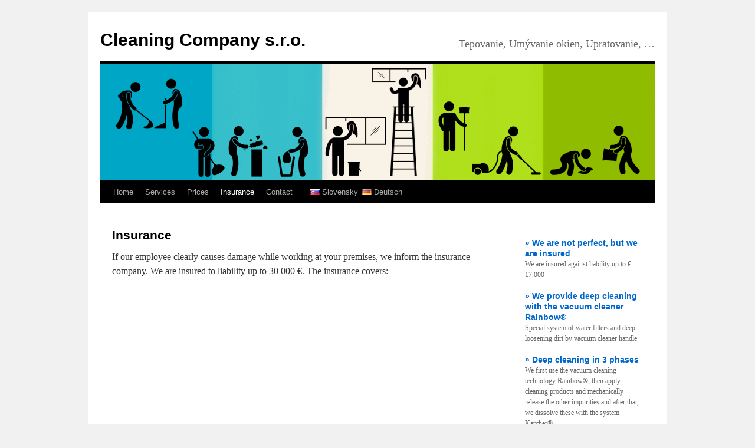

--- FILE ---
content_type: text/css
request_url: https://www.ccba.sk/wp-content/themes/twentyten-xili/style.css
body_size: 779
content:
@charset "UTF-8";

/**
 * Theme Name: Twentyten-xili Multilingual Child
 * Theme URI: http://dev.xiligroup.com/
 * Description: Twentyten based but including features for multilingual context with xili-language plugin >= 2.1
 * Author: dev.xiligroup.com ms
 * Author URI: http://dev.xiligroup.com/
 * Version: 2.2
 * Tags: child theme, tabs, multilingual
 * Template: twentyten
 */

@import url('../twentyten/style.css'); /* the most important line of the style.css of a child from his parent twentyten */

/** 2.2 must be used with xili-language 2.4 - fixes rtl and save settings **/

/*** below : modification to add style for language list widget and language list automatically added in header menu ***/

/* some few modifications for xili-language list */
ul.xililanguagelist {list-style: none !important ; margin-left:0 !important ;}

/* example in header menu if filter xiliml_infunc_language_list is on - complete the list for the other languages used in the website */

ul.menu li.lang-fr_fr a {background: transparent url('images/flags/fr_fr.png') no-repeat left 13px;}
ul.menu li.lang-en_us a {background: transparent url('images/flags/en_us.png') no-repeat left 13px;}
ul.menu li.lang-de_de a {background: transparent url('images/flags/de_de.png') no-repeat left 13px;}
ul.menu li.lang-es_es a {background: transparent url('images/flags/es_es.png') no-repeat left 13px;}
ul.menu li.lang-sk_sk a {background: transparent url('images/flags/sk_sk.png') no-repeat left 13px;}
ul.menu li.lang-ja a {background: transparent url('images/flags/ja.png') no-repeat left 13px;}

li.lang-fr_fr:hover > a {background:  #333 url('images/flags/fr_fr.png') no-repeat left 13px !important;}
li.lang-en_us:hover > a {background:  #333 url('images/flags/en_us.png') no-repeat left 13px !important;}
li.lang-de_de:hover > a {background:  #333 url('images/flags/de_de.png') no-repeat left 13px !important;}
li.lang-es_es:hover > a {background:  #333 url('images/flags/es_es.png') no-repeat left 13px !important;}
li.lang-sk_sk:hover > a {background:  #333 url('images/flags/sk_sk.png') no-repeat left 13px !important;}
li.lang-ja:hover > a {background:  #333 url('images/flags/ja.png') no-repeat left 13px !important;}

ul.menu li.lang-fr_fr, ul.menu li.lang-en_us, ul.menu li.lang-de_de, ul.menu li.lang-es_es, ul.menu li.lang-sk_sk, ul.menu li.lang-ja {text-indent:10px; width:88px;}

/** © dev.xiligroup.com - 2011-11-10 **/

--- FILE ---
content_type: text/css
request_url: https://www.ccba.sk/wp-content/themes/twentyten/style.css
body_size: 6189
content:
/*
Theme Name: Twenty Ten
Theme URI: https://wordpress.org/themes/twentyten/
Description: The 2010 theme for WordPress is stylish, customizable, simple, and readable -- make it yours with a custom menu, header image, and background. Twenty Ten supports six widgetized areas (two in the sidebar, four in the footer) and featured images (thumbnails for gallery posts and custom header images for posts and pages). It includes stylesheets for print and the admin Visual Editor, special styles for posts in the "Asides" and "Gallery" categories, and has an optional one-column page template that removes the sidebar.
Author: the WordPress team
Author URI: https://wordpress.org/
Version: 2.9
License: GNU General Public License v2 or later
License URI: http://www.gnu.org/licenses/gpl-2.0.html
Tags: blog, two-columns, custom-header, custom-background, threaded-comments, sticky-post, translation-ready, microformats, rtl-language-support, editor-style, custom-menu, flexible-header, featured-images, footer-widgets, featured-image-header
Text Domain: twentyten
*/


/* =Reset default browser CSS. Based on work by Eric Meyer.
-------------------------------------------------------------- */

html, body, div, span, applet, object, iframe,
h1, h2, h3, h4, h5, h6, p, blockquote, pre,
a, abbr, acronym, address, big, cite, code,
del, dfn, em, font, img, ins, kbd, q, s, samp,
small, strike, strong, sub, sup, tt, var,
b, u, i, center,
dl, dt, dd, ol, ul, li,
fieldset, form, label, legend,
table, caption, tbody, tfoot, thead, tr, th, td {
	background: transparent;
	border: 0;
	margin: 0;
	padding: 0;
	vertical-align: baseline;
}
body {
	line-height: 1;
}
h1, h2, h3, h4, h5, h6 {
	clear: both;
	font-weight: normal;
}
ol, ul {
	list-style: none;
}
blockquote {
	quotes: none;
}
blockquote:before, blockquote:after {
	content: '';
	content: none;
}
del {
	text-decoration: line-through;
}
/* tables still need 'cellspacing="0"' in the markup */
table {
	border-collapse: collapse;
	border-spacing: 0;
}
a img {
	border: none;
}

/* =Layout
-------------------------------------------------------------- */

/*
LAYOUT: Two columns
DESCRIPTION: Two-column fixed layout with one sidebar right of content
*/

#container {
	float: left;
	margin: 0 -240px 0 0;
	width: 100%;
}
#content {
	margin: 0 280px 0 20px;
}
#primary,
#secondary {
	float: right;
	overflow: hidden;
	width: 220px;
}
#secondary {
	clear: right;
}
#footer {
	clear: both;
	width: 100%;
}

/*
LAYOUT: One column, no sidebar
DESCRIPTION: One centered column with no sidebar
*/

.one-column #content {
	margin: 0 auto;
	width: 640px;
}

/*
LAYOUT: Full width, no sidebar
DESCRIPTION: Full width content with no sidebar; used for attachment pages
*/

.single-attachment #content {
	margin: 0 auto;
	width: 900px;
}


/* =Fonts
-------------------------------------------------------------- */
body,
input,
textarea,
.page-title span,
.pingback a.url {
	font-family: Georgia, "Bitstream Charter", serif;
}
h3#comments-title,
h3#reply-title,
#access .menu,
#access div.menu ul,
#cancel-comment-reply-link,
.form-allowed-tags,
#site-info,
#site-title,
#wp-calendar,
.comment-meta,
.comment-body tr th,
.comment-body thead th,
.entry-content label,
.entry-content tr th,
.entry-content thead th,
.entry-meta,
.entry-title,
.entry-utility,
#respond label,
.navigation,
.page-title,
.pingback p,
.reply,
.widget-title,
.wp-caption-text {
	font-family: "Helvetica Neue", Arial, Helvetica, "Nimbus Sans L", sans-serif;
}
input[type="submit"] {
	font-family: "Helvetica Neue", Arial, Helvetica, "Nimbus Sans L", sans-serif;
}
pre {
	font-family: "Courier 10 Pitch", Courier, monospace;
}
code {
	font-family: Monaco, Consolas, "Andale Mono", "DejaVu Sans Mono", monospace;
}


/* =Structure
-------------------------------------------------------------- */

/* The main theme structure */
#access .menu-header,
div.menu,
#colophon,
#branding,
#main,
#wrapper {
	margin: 0 auto;
	width: 940px;
}
#wrapper {
	background: #fff;
	margin-top: 20px;
	padding: 0 20px;
}

/* Structure the footer area */
#footer-widget-area {
	overflow: hidden;
}
#footer-widget-area .widget-area {
	float: left;
	margin-right: 20px;
	width: 220px;
}
#footer-widget-area #fourth {
	margin-right: 0;
}
#site-info {
	float: left;
	font-size: 14px;
	font-weight: bold;
	width: 700px;
}
#site-generator {
	float: right;
	width: 220px;
}


/* =Global Elements
-------------------------------------------------------------- */

/* Main global 'theme' and typographic styles */
body {
	background: #f1f1f1;
}
body,
input,
textarea {
	color: #666;
	font-size: 12px;
	line-height: 18px;
}
hr {
	background-color: #e7e7e7;
	border: 0;
	clear: both;
	height: 1px;
	margin-bottom: 18px;
}

/* Text elements */
p {
	margin-bottom: 18px;
}
ul {
	list-style: square;
	margin: 0 0 18px 1.5em;
}
ol {
	list-style: decimal;
	margin: 0 0 18px 1.5em;
}
ol ol {
	list-style: upper-alpha;
}
ol ol ol {
	list-style: lower-roman;
}
ol ol ol ol {
	list-style: lower-alpha;
}
ul ul,
ol ol,
ul ol,
ol ul {
	margin-bottom: 0;
}
dl {
	margin: 0 0 24px 0;
}
dt {
	font-weight: bold;
}
dd {
	margin-bottom: 18px;
}
strong {
	font-weight: bold;
}
cite,
em,
i {
	font-style: italic;
}
big {
	font-size: 131.25%;
}
ins {
	background: #ffc;
	text-decoration: none;
}
blockquote {
	font-style: italic;
	padding: 0 3em;
}
blockquote cite,
blockquote em,
blockquote i {
	font-style: normal;
}
pre {
	background: #f7f7f7;
	color: #222;
	line-height: 18px;
	margin-bottom: 18px;
	overflow: auto;
	padding: 1.5em;
}
abbr,
acronym {
	border-bottom: 1px dotted #666;
	cursor: help;
}
sup,
sub {
	height: 0;
	line-height: 1;
	position: relative;
	vertical-align: baseline;
}
sup {
	bottom: 1ex;
}
sub {
	top: .5ex;
}
small {
	font-size: smaller;
}
input[type="text"],
input[type="password"],
input[type="email"],
input[type="url"],
input[type="number"],
textarea {
	background: #f9f9f9;
	border: 1px solid #ccc;
	box-shadow: inset 1px 1px 1px rgba(0,0,0,0.1);
	-moz-box-shadow: inset 1px 1px 1px rgba(0,0,0,0.1);
	-webkit-box-shadow: inset 1px 1px 1px rgba(0,0,0,0.1);
	padding: 2px;
}
a:link {
	color: #0066cc;
}
a:visited {
	color: #743399;
}
a:active,
a:hover {
	color: #ff4b33;
}

/* Text meant only for screen readers */
.screen-reader-text {
	clip: rect(1px, 1px, 1px, 1px);
	overflow: hidden;
	position: absolute !important;
	height: 1px;
	width: 1px;
}


/* =Header
-------------------------------------------------------------- */

#header {
	padding: 30px 0 0 0;
}
#site-title {
	float: left;
	font-size: 30px;
	line-height: 36px;
	margin: 0 0 18px 0;
/*MISO*/
/*	width: 700px; */
/*MISO*/
}
#site-title a {
	color: #000;
	font-weight: bold;
	text-decoration: none;
}
#site-description {
	clear: right;
	float: right;

/*MISO*/
/*	font-style: italic;*/
	font-size: 1.5em;;
/*MISO*/

	margin: 15px 0 18px 0;
/*MISO*/
/*	width: 220px; */
/*MISO*/
}

/* This is the custom header image */
#branding img {
	border-top: 4px solid #000;
	border-bottom: 1px solid #000;
	display: block;
	float: left;
}


/* =Menu
-------------------------------------------------------------- */

#access {
	background: #000;
	display: block;
	float: left;
	margin: 0 auto;
	width: 940px;
}
#access .menu-header,
div.menu {
	font-size: 13px;
	margin-left: 12px;
	width: 928px;
}
#access .menu-header ul,
div.menu ul {
	list-style: none;
	margin: 0;
}
#access .menu-header li,
div.menu li {
	float: left;
	position: relative;
}
#access a {
	color: #aaa;
	display: block;
	line-height: 38px;
	padding: 0 10px;
	text-decoration: none;
}
#access ul ul {
	box-shadow: 0px 3px 3px rgba(0,0,0,0.2);
	-moz-box-shadow: 0px 3px 3px rgba(0,0,0,0.2);
	-webkit-box-shadow: 0px 3px 3px rgba(0,0,0,0.2);
	display: none;
	position: absolute;
	top: 38px;
	left: 0;
	float: left;
	width: 180px;
	z-index: 99999;
}
#access ul ul li {
	min-width: 180px;
}
#access ul ul ul {
	left: 100%;
	top: 0;
}
#access ul ul a {
	background: #333;
	line-height: 1em;
	padding: 10px;
	width: 160px;
	height: auto;
}
#access li:hover > a,
#access ul ul :hover > a {
	background: #333;
	color: #fff;
}
#access ul li:hover > ul {
	display: block;
}
#access ul li.current_page_item > a,
#access ul li.current_page_ancestor > a,
#access ul li.current-menu-ancestor > a,
#access ul li.current-menu-item > a,
#access ul li.current-menu-parent > a {
	color: #fff;
}
* html #access ul li.current_page_item a,
* html #access ul li.current_page_ancestor a,
* html #access ul li.current-menu-ancestor a,
* html #access ul li.current-menu-item a,
* html #access ul li.current-menu-parent a,
* html #access ul li a:hover {
	color: #fff;
}


/* =Content
-------------------------------------------------------------- */

#main {
	clear: both;
	overflow: hidden;
	padding: 40px 0 0 0;
}
#content {
	margin-bottom: 36px;
}
#content,
#content input,
#content textarea {
	color: #333;
	font-size: 16px;
	line-height: 24px;
}
#content p,
#content ul,
#content ol,
#content dd,
#content pre,
#content hr {
	margin-bottom: 24px;
}
#content ul ul,
#content ol ol,
#content ul ol,
#content ol ul {
	margin-bottom: 0;
}
#content pre,
#content kbd,
#content tt,
#content var {
	font-size: 15px;
	line-height: 21px;
}
#content code {
	font-size: 13px;
}
#content dt,
#content th {
	color: #000;
}
#content h1,
#content h2,
#content h3,
#content h4,
#content h5,
#content h6 {
	color: #000;
	line-height: 1.5em;
	margin: 0 0 20px 0;
}
#content table {
	border: 1px solid #e7e7e7;
	margin: 0 -1px 24px 0;
	text-align: left;
	width: 100%;
}
#content tr th,
#content thead th {
	color: #777;
	font-size: 12px;
	font-weight: bold;
	line-height: 18px;
	padding: 9px 24px;
}
#content tr td {
	border-top: 1px solid #e7e7e7;
	padding: 6px 24px;
}
#content tr.odd td {
	background: #f2f7fc;
}
.hentry {
	margin: 0 0 48px 0;
}
.home .sticky {
	background: #f2f7fc;
	border-top: 4px solid #000;
	margin-left: -20px;
	margin-right: -20px;
	padding: 18px 20px;
}
.single .hentry {
	margin: 0 0 36px 0;
}
.page-title {
	color: #000;
	font-size: 14px;
	font-weight: bold;
	margin: 0 0 36px 0;
}
.page-title span {
	color: #333;
	font-size: 16px;
	font-style: italic;
	font-weight: normal;
}
.page-title a:link,
.page-title a:visited {
	color: #777;
	text-decoration: none;
}
.page-title a:active,
.page-title a:hover {
	color: #ff4b33;
}
#content .entry-title {
	color: #000;
	font-size: 21px;
	font-weight: bold;
	line-height: 1.3em;
	margin-bottom: 0;
}
.entry-title a:link,
.entry-title a:visited {
	color: #000;
	text-decoration: none;
}
.entry-title a:active,
.entry-title a:hover {
	color: #ff4b33;
}
.entry-meta {
	color: #777;
	font-size: 12px;
}
.entry-meta abbr,
.entry-utility abbr {
	border: none;
}
.entry-meta abbr:hover,
.entry-utility abbr:hover {
	border-bottom: 1px dotted #666;
}
.entry-content,
.entry-summary {
	clear: both;
	padding: 12px 0 0 0;
}
.entry-content .more-link {
	white-space: nowrap;
}
#content .entry-summary p:last-child {
	margin-bottom: 12px;
}
.entry-content fieldset {
	border: 1px solid #e7e7e7;
	margin: 0 0 24px 0;
	padding: 24px;
}
.entry-content fieldset legend {
	background: #fff;
	color: #000;
	font-weight: bold;
	padding: 0 24px;
}
.entry-content input {
	margin: 0 0 24px 0;
}
.entry-content input.file,
.entry-content input.button {
	margin-right: 24px;
}
.entry-content label {
	color: #777;
	font-size: 12px;
}
.entry-content select {
	margin: 0 0 24px 0;
}
.entry-content sup,
.entry-content sub {
	font-size: 10px;
}
.entry-content blockquote.left {
	float: left;
	margin-left: 0;
	margin-right: 24px;
	text-align: right;
	width: 33%;
}
.entry-content blockquote.right {
	float: right;
	margin-left: 24px;
	margin-right: 0;
	text-align: left;
	width: 33%;
}
.page-link {
	clear: both;
	color: #000;
	font-weight: bold;
	line-height: 48px;
	word-spacing: 0.5em;
}
.page-link a:link,
.page-link a:visited {
	background: #f1f1f1;
	color: #333;
	font-weight: normal;
	padding: 0.5em 0.75em;
	text-decoration: none;
}
.home .sticky .page-link a {
	background: #d9e8f7;
}
.page-link a:active,
.page-link a:hover {
	color: #ff4b33;
}
body.page .edit-link {
	clear: both;
	display: block;
}
#entry-author-info {
	background: #f2f7fc;
	border-top: 4px solid #000;
	clear: both;
	font-size: 14px;
	line-height: 20px;
	margin: 24px 0;
	overflow: hidden;
	padding: 18px 20px;
}
#entry-author-info #author-avatar {
	background: #fff;
	border: 1px solid #e7e7e7;
	float: left;
	height: 60px;
	margin: 0 -104px 0 0;
	padding: 11px;
}
#entry-author-info #author-description {
	float: left;
	margin: 0 0 0 104px;
}
#entry-author-info h2 {
	color: #000;
	font-size: 100%;
	font-weight: bold;
	margin-bottom: 0;
}
.entry-utility {
	clear: both;
	color: #777;
	font-size: 12px;
	line-height: 18px;
}
.entry-meta a,
.entry-utility a {
	color: #777;
}
.entry-meta a:hover,
.entry-utility a:hover {
	color: #ff4b33;
}
#content .video-player {
	padding: 0;
}
.format-standard .wp-video,
.format-standard .wp-audio-shortcode,
.format-audio .wp-audio-shortcode,
.format-standard .video-player {
	margin-bottom: 24px;
}

/* =Asides
-------------------------------------------------------------- */

.home #content .format-aside p,
.home #content .category-asides p {
	font-size: 14px;
	line-height: 20px;
	margin-bottom: 10px;
	margin-top: 0;
}
.home .hentry.format-aside,
.home .hentry.category-asides {
	padding: 0;
}
.home #content .format-aside .entry-content,
.home #content .category-asides .entry-content {
	padding-top: 0;
}


/* =Gallery listing
-------------------------------------------------------------- */

.format-gallery .size-thumbnail img,
.category-gallery .size-thumbnail img {
	border: 10px solid #f1f1f1;
	margin-bottom: 0;
}
.format-gallery .gallery-thumb,
.category-gallery .gallery-thumb {
	float: left;
	margin-right: 20px;
	margin-top: -4px;
}
.home #content .format-gallery .entry-utility,
.home #content .category-gallery .entry-utility {
	padding-top: 4px;
}


/* =Attachment pages
-------------------------------------------------------------- */

.attachment .entry-content .entry-caption {
	font-size: 140%;
	margin-top: 24px;
}
.attachment .entry-content .nav-previous a:before {
	content: '\2190\00a0';
}
.attachment .entry-content .nav-next a:after {
	content: '\00a0\2192';
}


/* =Images
-------------------------------------------------------------- */

/*
Resize images to fit the main content area.
- Applies only to images uploaded via WordPress by targeting size-* classes.
- Other images will be left alone. Use "size-auto" class to apply to other images.
*/
img.size-auto,
img.size-full,
img.size-large,
img.size-medium,
.attachment img,
.widget-container img {
	max-width: 100%; /* When images are too wide for containing element, force them to fit. */
	height: auto; /* Override height to match resized width for correct aspect ratio. */
}
.alignleft,
img.alignleft {
	display: inline;
	float: left;
	margin-right: 24px;
	margin-top: 4px;
}
.alignright,
img.alignright {
	display: inline;
	float: right;
	margin-left: 24px;
	margin-top: 4px;
}
.aligncenter,
img.aligncenter {
	clear: both;
	display: block;
	margin-left: auto;
	margin-right: auto;
}
img.alignleft,
img.alignright,
img.aligncenter {
	margin-bottom: 12px;
}
.wp-caption {
	background: #f1f1f1;
	line-height: 18px;
	margin-bottom: 20px;
	max-width: 632px !important; /* prevent too-wide images from breaking layout */
	padding: 4px;
	text-align: center;
}
.widget-container .wp-caption {
	max-width: 100% !important;
}
.wp-caption img {
	margin: 5px 5px 0;
	max-width: 622px; /* caption width - 10px */
}
.wp-caption p.wp-caption-text {
	color: #777;
	font-size: 12px;
	margin: 5px;
}
.wp-smiley {
	margin: 0;
}
.gallery {
	margin: 0 auto 18px;
}
.gallery .gallery-item {
	float: left;
	margin-top: 0;
	text-align: center;
	width: 33%;
}
.gallery-columns-2 .gallery-item {
	width: 50%;
}
.gallery-columns-4 .gallery-item {
	width: 25%;
}
.gallery img {
	border: 2px solid #cfcfcf;
}
.gallery-columns-2 .attachment-medium {
	max-width: 92%;
	height: auto;
}
.gallery-columns-4 .attachment-thumbnail {
	max-width: 84%;
	height: auto;
}
.gallery .gallery-caption {
	color: #777;
	font-size: 12px;
	margin: 0 0 12px;
}
.gallery dl {
	margin: 0;
}
.gallery img {
	border: 10px solid #f1f1f1;
}
.gallery br+br {
	display: none;
}
#content .attachment img {/* single attachment images should be centered */
	display: block;
	margin: 0 auto;
}


/* =Navigation
-------------------------------------------------------------- */

.navigation {
	color: #777;
	font-size: 12px;
	line-height: 18px;
	overflow: hidden;
}
.navigation a:link,
.navigation a:visited {
	color: #777;
	text-decoration: none;
}
.navigation a:active,
.navigation a:hover {
	color: #ff4b33;
}
.nav-previous {
	float: left;
	width: 50%;
}
.nav-next {
	float: right;
	text-align: right;
	width: 50%;
}
#nav-above {
	margin: 0 0 18px 0;
}
#nav-above {
	display: none;
}
.paged #nav-above,
.single #nav-above {
	display: block;
}
#nav-below {
	margin: -18px 0 0 0;
}


/* =Comments
-------------------------------------------------------------- */
#comments {
	clear: both;
}
#comments .navigation {
	padding: 0 0 18px 0;
}
h3#comments-title,
h3#reply-title {
	color: #000;
	font-size: 20px;
	font-weight: bold;
	margin-bottom: 0;
}
h3#comments-title {
	padding: 24px 0;
}
.commentlist {
	list-style: none;
	margin: 0;
}
.commentlist li.comment {
	border-bottom: 1px solid #e7e7e7;
	line-height: 24px;
	margin: 0 0 24px 0;
	padding: 0 0 0 56px;
	position: relative;
}
.commentlist li:last-child {
	border-bottom: none;
	margin-bottom: 0;
}
#comments .comment-body ul,
#comments .comment-body ol {
	margin-bottom: 18px;
}
#comments .comment-body p:last-child {
	margin-bottom: 6px;
}
#comments .comment-body blockquote p:last-child {
	margin-bottom: 24px;
}
.commentlist ol {
	list-style: decimal;
}
.commentlist .avatar {
	position: absolute;
	top: 4px;
	left: 0;
}
.comment-author {
}
.comment-author cite {
	color: #000;
	font-style: normal;
	font-weight: bold;
}
.comment-author .says {
	font-style: italic;
}
.comment-meta {
	font-size: 12px;
	margin: 0 0 18px 0;
}
.comment-meta a:link,
.comment-meta a:visited {
	color: #777;
	text-decoration: none;
}
.comment-meta a:active,
.comment-meta a:hover {
	color: #ff4b33;
}
.commentlist .even {
}
.commentlist .bypostauthor {
}
.reply {
	font-size: 12px;
	padding: 0 0 24px 0;
}
.reply a,
a.comment-edit-link {
	color: #777;
}
.reply a:hover,
a.comment-edit-link:hover {
	color: #ff4b33;
}
.commentlist .children {
	list-style: none;
	margin: 0;
}
.commentlist .children li {
	border: none;
	margin: 0;
}
.nopassword,
.nocomments {
	display: none;
}
#comments .pingback {
	border-bottom: 1px solid #e7e7e7;
	margin-bottom: 18px;
	padding-bottom: 18px;
}
.commentlist li.comment+li.pingback {
	margin-top: -6px;
}
#comments .pingback p {
	color: #777;
	display: block;
	font-size: 12px;
	line-height: 18px;
	margin: 0;
}
#comments .pingback .url {
	font-size: 13px;
	font-style: italic;
}

/* Comments form */
input[type="submit"] {
	color: #333;
}
#respond {
	border-top: 1px solid #e7e7e7;
	margin: 24px 0;
	overflow: hidden;
	position: relative;
}
#respond p {
	margin: 0;
}
#respond .comment-notes {
	margin-bottom: 1em;
}
.form-allowed-tags {
	line-height: 1em;
}
.children #respond {
	margin: 0 48px 0 0;
}
h3#reply-title {
	margin: 18px 0;
}
#comments-list #respond {
	margin: 0 0 18px 0;
}
#comments-list ul #respond {
	margin: 0;
}
#cancel-comment-reply-link {
	font-size: 12px;
	font-weight: normal;
	line-height: 18px;
}
#respond .required {
	color: #ff4b33;
	font-weight: bold;
}
#respond label {
	color: #777;
	font-size: 12px;
}
#respond input {
	margin: 0 0 9px;
	width: 98%;
}
#respond textarea {
	width: 98%;
}
#respond .form-allowed-tags {
	color: #777;
	font-size: 12px;
	line-height: 18px;
}
#respond .form-allowed-tags code {
	font-size: 11px;
}
#respond .form-submit {
	margin: 12px 0;
}
#respond .form-submit input {
	font-size: 14px;
	width: auto;
}
#respond #wp-comment-cookies-consent {
	width: auto;
	margin: 0 10px 0 0;
}


/* =Widget Areas
-------------------------------------------------------------- */

.widget-area ul {
	list-style: none;
	margin-left: 0;
}
.widget-area ul ul {
	list-style: square;
	margin-left: 1.3em;
}
.widget-area select {
	max-width: 100%;
}
.widget_search #s {/* This keeps the search inputs in line */
	width: 60%;
}
.widget_search label {
	display: none;
}
.widget-container {
	word-wrap: break-word;
	-webkit-hyphens: auto;
	-moz-hyphens: auto;
	hyphens: auto;
	margin: 0 0 18px 0;
}
.widget-container .wp-caption img {
	margin: auto;
}
.widget-title {
	color: #222;
	font-weight: bold;
}
.widget-area a:link,
.widget-area a:visited {
	text-decoration: none;
}
.widget-area a:active,
.widget-area a:hover {
	text-decoration: underline;
}
.widget-area .entry-meta {
	font-size: 11px;
}
#wp_tag_cloud div {
	line-height: 1.6em;
}
#wp-calendar {
	width: 100%;
}
#wp-calendar caption {
	color: #222;
	font-size: 14px;
	font-weight: bold;
	padding-bottom: 4px;
	text-align: left;
}
#wp-calendar thead {
	font-size: 11px;
}
#wp-calendar thead th {
}
#wp-calendar tbody {
	color: #aaa;
}
#wp-calendar tbody td {
	background: #f5f5f5;
	border: 1px solid #fff;
	padding: 3px 0 2px;
	text-align: center;
}
#wp-calendar tbody .pad {
	background: none;
}
#wp-calendar tfoot #next {
	text-align: right;
}
.widget_rss a.rsswidget {
	color: #000;
}
.widget_rss a.rsswidget:hover {
	color: #ff4b33;
}
.widget_rss .widget-title img {
	width: 11px;
	height: 11px;
}
.widget_text ul,
.widget_text ol {
	margin-bottom: 1.5em;
}
.widget_text ol {
	margin-left: 1.3em;
}
.widget_text ul ul,
.widget_text ol ol,
.widget_text ul ol,
.widget_text ol ul {
	margin-bottom: 0;
}
.widget_media_video video {
	max-width: 100%;
}
.tagcloud ul {
	list-style-type: none;
	margin-left: 0 !important;
}
.tagcloud ul li {
	display: inline-block;
}

/* Helps galleries in widget areas look presentable in most cases. */
.widget-area .gallery-columns-2 img,
.widget-area .gallery-columns-3 img,
.widget-area .gallery-columns-4 img,
.widget-area .gallery-columns-5 img,
.widget-area .gallery-columns-6 img,
.widget-area .gallery-columns-7 img,
.widget-area .gallery-columns-8 img,
.widget-area .gallery-columns-9 img {
	border: none;
	max-width: 90%;
	width: auto;
}

/* Main sidebars */
#main .widget-area ul {
	margin-left: 0;
	padding: 0 20px 0 0;
}
#main .widget-area ul ul {
	border: none;
	margin-left: 1.3em;
	padding: 0;
}
#primary {
}
#secondary {
}

/* Footer widget areas */
#footer-widget-area {
}


/* =Footer
-------------------------------------------------------------- */

#footer {
	margin-bottom: 20px;
}
#colophon {
	border-top: 4px solid #000;
	margin-top: -4px;
	overflow: hidden;
	padding: 18px 0;
}
#site-info {
	font-weight: bold;
}
#site-info a {
	color: #000;
	text-decoration: none;
}
#site-generator {
	font-style: italic;
	position: relative;
}
#site-generator a {
	background: url(images/wordpress.png) center left no-repeat;
	color: #666;
	display: inline-block;
	line-height: 16px;
	padding-left: 20px;
	text-decoration: none;
}
#site-generator a:hover {
	text-decoration: underline;
}
img#wpstats {
	display: block;
	margin: 0 auto 10px;
}
#site-info span[role=separator] {
	padding: 0 0.6em 0 0.3em;
}
#site-info span[role=separator]::before {
	content: '\007c';
}


/* =Mobile Safari ( iPad, iPhone and iPod Touch )
-------------------------------------------------------------- */

pre {
	-webkit-text-size-adjust: 140%;
}
code {
	-webkit-text-size-adjust: 160%;
}
#access,
.entry-meta,
.entry-utility,
.navigation,
.widget-area {
	-webkit-text-size-adjust: 120%;
}
#site-description {
	-webkit-text-size-adjust: none;
}


/* =Print Style
-------------------------------------------------------------- */

@media print {
	body {
		background: none !important;
	}
	#wrapper {
		clear: both !important;
		display: block !important;
		float: none !important;
		position: relative !important;
	}
	#header {
		border-bottom: 2pt solid #000;
		padding-bottom: 18pt;
	}
	#colophon {
		border-top: 2pt solid #000;
	}
	#site-title,
	#site-description {
		float: none;
		line-height: 1.4em;
		margin: 0;
		padding: 0;
	}
	#site-title {
		font-size: 13pt;
	}
	.entry-content {
		font-size: 14pt;
		line-height: 1.6em;
	}
	.entry-title {
		font-size: 21pt;
	}
	#access,
	#branding img,
	#respond,
	.comment-edit-link,
	.edit-link,
	.navigation,
	.page-link,
	.widget-area {
		display: none !important;
	}
	#container,
	#header,
	#footer {
		margin: 0;
		width: 100%;
	}
	#content,
	.one-column #content {
		margin: 24pt 0 0;
		width: 100%;
	}
	.wp-caption p {
		font-size: 11pt;
	}
	#site-info,
	#site-generator {
		float: none;
		width: auto;
	}
	#colophon {
		width: auto;
	}
	img#wpstats {
		display: none;
	}
	#site-generator a {
		margin: 0;
		padding: 0;
	}
	#entry-author-info {
		border: 1px solid #e7e7e7;
	}
	#main {
		display: inline;
	}
	.home .sticky {
		border: none;
	}
}
